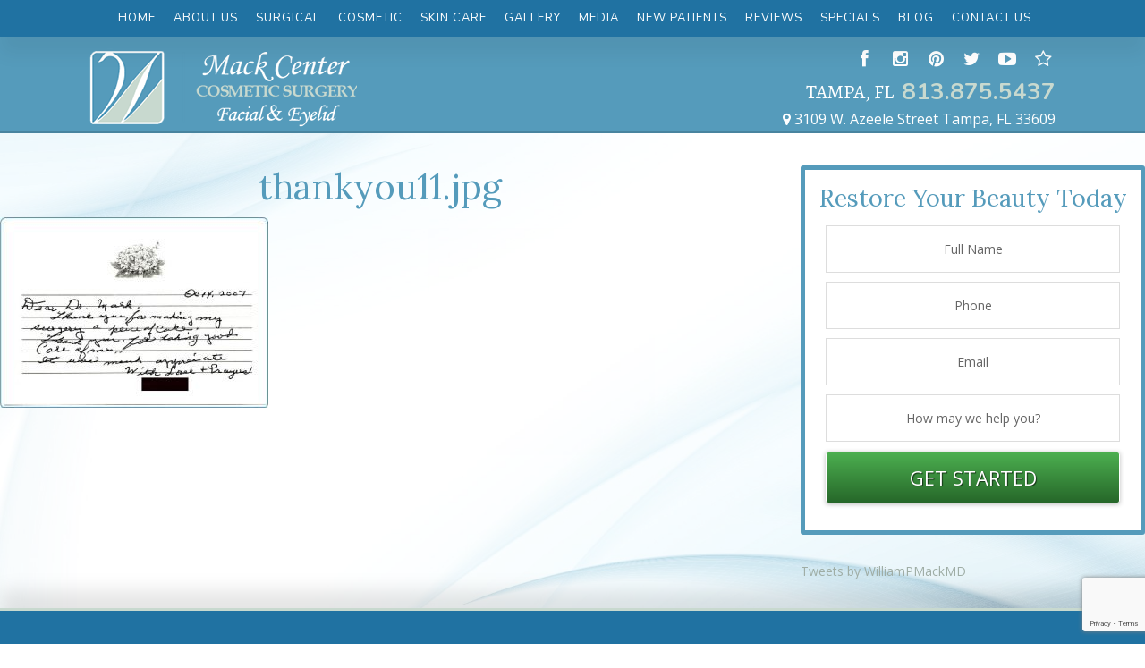

--- FILE ---
content_type: text/html; charset=utf-8
request_url: https://www.google.com/recaptcha/api2/anchor?ar=1&k=6Lcyn-kqAAAAAIH_Q3JRi8S0ioNcgNF5vVOnwZy_&co=aHR0cHM6Ly9tYWNrbWQuY29tOjQ0Mw..&hl=en&v=PoyoqOPhxBO7pBk68S4YbpHZ&theme=light&size=invisible&badge=bottomright&anchor-ms=20000&execute-ms=30000&cb=h1oy1ptkp1wx
body_size: 49360
content:
<!DOCTYPE HTML><html dir="ltr" lang="en"><head><meta http-equiv="Content-Type" content="text/html; charset=UTF-8">
<meta http-equiv="X-UA-Compatible" content="IE=edge">
<title>reCAPTCHA</title>
<style type="text/css">
/* cyrillic-ext */
@font-face {
  font-family: 'Roboto';
  font-style: normal;
  font-weight: 400;
  font-stretch: 100%;
  src: url(//fonts.gstatic.com/s/roboto/v48/KFO7CnqEu92Fr1ME7kSn66aGLdTylUAMa3GUBHMdazTgWw.woff2) format('woff2');
  unicode-range: U+0460-052F, U+1C80-1C8A, U+20B4, U+2DE0-2DFF, U+A640-A69F, U+FE2E-FE2F;
}
/* cyrillic */
@font-face {
  font-family: 'Roboto';
  font-style: normal;
  font-weight: 400;
  font-stretch: 100%;
  src: url(//fonts.gstatic.com/s/roboto/v48/KFO7CnqEu92Fr1ME7kSn66aGLdTylUAMa3iUBHMdazTgWw.woff2) format('woff2');
  unicode-range: U+0301, U+0400-045F, U+0490-0491, U+04B0-04B1, U+2116;
}
/* greek-ext */
@font-face {
  font-family: 'Roboto';
  font-style: normal;
  font-weight: 400;
  font-stretch: 100%;
  src: url(//fonts.gstatic.com/s/roboto/v48/KFO7CnqEu92Fr1ME7kSn66aGLdTylUAMa3CUBHMdazTgWw.woff2) format('woff2');
  unicode-range: U+1F00-1FFF;
}
/* greek */
@font-face {
  font-family: 'Roboto';
  font-style: normal;
  font-weight: 400;
  font-stretch: 100%;
  src: url(//fonts.gstatic.com/s/roboto/v48/KFO7CnqEu92Fr1ME7kSn66aGLdTylUAMa3-UBHMdazTgWw.woff2) format('woff2');
  unicode-range: U+0370-0377, U+037A-037F, U+0384-038A, U+038C, U+038E-03A1, U+03A3-03FF;
}
/* math */
@font-face {
  font-family: 'Roboto';
  font-style: normal;
  font-weight: 400;
  font-stretch: 100%;
  src: url(//fonts.gstatic.com/s/roboto/v48/KFO7CnqEu92Fr1ME7kSn66aGLdTylUAMawCUBHMdazTgWw.woff2) format('woff2');
  unicode-range: U+0302-0303, U+0305, U+0307-0308, U+0310, U+0312, U+0315, U+031A, U+0326-0327, U+032C, U+032F-0330, U+0332-0333, U+0338, U+033A, U+0346, U+034D, U+0391-03A1, U+03A3-03A9, U+03B1-03C9, U+03D1, U+03D5-03D6, U+03F0-03F1, U+03F4-03F5, U+2016-2017, U+2034-2038, U+203C, U+2040, U+2043, U+2047, U+2050, U+2057, U+205F, U+2070-2071, U+2074-208E, U+2090-209C, U+20D0-20DC, U+20E1, U+20E5-20EF, U+2100-2112, U+2114-2115, U+2117-2121, U+2123-214F, U+2190, U+2192, U+2194-21AE, U+21B0-21E5, U+21F1-21F2, U+21F4-2211, U+2213-2214, U+2216-22FF, U+2308-230B, U+2310, U+2319, U+231C-2321, U+2336-237A, U+237C, U+2395, U+239B-23B7, U+23D0, U+23DC-23E1, U+2474-2475, U+25AF, U+25B3, U+25B7, U+25BD, U+25C1, U+25CA, U+25CC, U+25FB, U+266D-266F, U+27C0-27FF, U+2900-2AFF, U+2B0E-2B11, U+2B30-2B4C, U+2BFE, U+3030, U+FF5B, U+FF5D, U+1D400-1D7FF, U+1EE00-1EEFF;
}
/* symbols */
@font-face {
  font-family: 'Roboto';
  font-style: normal;
  font-weight: 400;
  font-stretch: 100%;
  src: url(//fonts.gstatic.com/s/roboto/v48/KFO7CnqEu92Fr1ME7kSn66aGLdTylUAMaxKUBHMdazTgWw.woff2) format('woff2');
  unicode-range: U+0001-000C, U+000E-001F, U+007F-009F, U+20DD-20E0, U+20E2-20E4, U+2150-218F, U+2190, U+2192, U+2194-2199, U+21AF, U+21E6-21F0, U+21F3, U+2218-2219, U+2299, U+22C4-22C6, U+2300-243F, U+2440-244A, U+2460-24FF, U+25A0-27BF, U+2800-28FF, U+2921-2922, U+2981, U+29BF, U+29EB, U+2B00-2BFF, U+4DC0-4DFF, U+FFF9-FFFB, U+10140-1018E, U+10190-1019C, U+101A0, U+101D0-101FD, U+102E0-102FB, U+10E60-10E7E, U+1D2C0-1D2D3, U+1D2E0-1D37F, U+1F000-1F0FF, U+1F100-1F1AD, U+1F1E6-1F1FF, U+1F30D-1F30F, U+1F315, U+1F31C, U+1F31E, U+1F320-1F32C, U+1F336, U+1F378, U+1F37D, U+1F382, U+1F393-1F39F, U+1F3A7-1F3A8, U+1F3AC-1F3AF, U+1F3C2, U+1F3C4-1F3C6, U+1F3CA-1F3CE, U+1F3D4-1F3E0, U+1F3ED, U+1F3F1-1F3F3, U+1F3F5-1F3F7, U+1F408, U+1F415, U+1F41F, U+1F426, U+1F43F, U+1F441-1F442, U+1F444, U+1F446-1F449, U+1F44C-1F44E, U+1F453, U+1F46A, U+1F47D, U+1F4A3, U+1F4B0, U+1F4B3, U+1F4B9, U+1F4BB, U+1F4BF, U+1F4C8-1F4CB, U+1F4D6, U+1F4DA, U+1F4DF, U+1F4E3-1F4E6, U+1F4EA-1F4ED, U+1F4F7, U+1F4F9-1F4FB, U+1F4FD-1F4FE, U+1F503, U+1F507-1F50B, U+1F50D, U+1F512-1F513, U+1F53E-1F54A, U+1F54F-1F5FA, U+1F610, U+1F650-1F67F, U+1F687, U+1F68D, U+1F691, U+1F694, U+1F698, U+1F6AD, U+1F6B2, U+1F6B9-1F6BA, U+1F6BC, U+1F6C6-1F6CF, U+1F6D3-1F6D7, U+1F6E0-1F6EA, U+1F6F0-1F6F3, U+1F6F7-1F6FC, U+1F700-1F7FF, U+1F800-1F80B, U+1F810-1F847, U+1F850-1F859, U+1F860-1F887, U+1F890-1F8AD, U+1F8B0-1F8BB, U+1F8C0-1F8C1, U+1F900-1F90B, U+1F93B, U+1F946, U+1F984, U+1F996, U+1F9E9, U+1FA00-1FA6F, U+1FA70-1FA7C, U+1FA80-1FA89, U+1FA8F-1FAC6, U+1FACE-1FADC, U+1FADF-1FAE9, U+1FAF0-1FAF8, U+1FB00-1FBFF;
}
/* vietnamese */
@font-face {
  font-family: 'Roboto';
  font-style: normal;
  font-weight: 400;
  font-stretch: 100%;
  src: url(//fonts.gstatic.com/s/roboto/v48/KFO7CnqEu92Fr1ME7kSn66aGLdTylUAMa3OUBHMdazTgWw.woff2) format('woff2');
  unicode-range: U+0102-0103, U+0110-0111, U+0128-0129, U+0168-0169, U+01A0-01A1, U+01AF-01B0, U+0300-0301, U+0303-0304, U+0308-0309, U+0323, U+0329, U+1EA0-1EF9, U+20AB;
}
/* latin-ext */
@font-face {
  font-family: 'Roboto';
  font-style: normal;
  font-weight: 400;
  font-stretch: 100%;
  src: url(//fonts.gstatic.com/s/roboto/v48/KFO7CnqEu92Fr1ME7kSn66aGLdTylUAMa3KUBHMdazTgWw.woff2) format('woff2');
  unicode-range: U+0100-02BA, U+02BD-02C5, U+02C7-02CC, U+02CE-02D7, U+02DD-02FF, U+0304, U+0308, U+0329, U+1D00-1DBF, U+1E00-1E9F, U+1EF2-1EFF, U+2020, U+20A0-20AB, U+20AD-20C0, U+2113, U+2C60-2C7F, U+A720-A7FF;
}
/* latin */
@font-face {
  font-family: 'Roboto';
  font-style: normal;
  font-weight: 400;
  font-stretch: 100%;
  src: url(//fonts.gstatic.com/s/roboto/v48/KFO7CnqEu92Fr1ME7kSn66aGLdTylUAMa3yUBHMdazQ.woff2) format('woff2');
  unicode-range: U+0000-00FF, U+0131, U+0152-0153, U+02BB-02BC, U+02C6, U+02DA, U+02DC, U+0304, U+0308, U+0329, U+2000-206F, U+20AC, U+2122, U+2191, U+2193, U+2212, U+2215, U+FEFF, U+FFFD;
}
/* cyrillic-ext */
@font-face {
  font-family: 'Roboto';
  font-style: normal;
  font-weight: 500;
  font-stretch: 100%;
  src: url(//fonts.gstatic.com/s/roboto/v48/KFO7CnqEu92Fr1ME7kSn66aGLdTylUAMa3GUBHMdazTgWw.woff2) format('woff2');
  unicode-range: U+0460-052F, U+1C80-1C8A, U+20B4, U+2DE0-2DFF, U+A640-A69F, U+FE2E-FE2F;
}
/* cyrillic */
@font-face {
  font-family: 'Roboto';
  font-style: normal;
  font-weight: 500;
  font-stretch: 100%;
  src: url(//fonts.gstatic.com/s/roboto/v48/KFO7CnqEu92Fr1ME7kSn66aGLdTylUAMa3iUBHMdazTgWw.woff2) format('woff2');
  unicode-range: U+0301, U+0400-045F, U+0490-0491, U+04B0-04B1, U+2116;
}
/* greek-ext */
@font-face {
  font-family: 'Roboto';
  font-style: normal;
  font-weight: 500;
  font-stretch: 100%;
  src: url(//fonts.gstatic.com/s/roboto/v48/KFO7CnqEu92Fr1ME7kSn66aGLdTylUAMa3CUBHMdazTgWw.woff2) format('woff2');
  unicode-range: U+1F00-1FFF;
}
/* greek */
@font-face {
  font-family: 'Roboto';
  font-style: normal;
  font-weight: 500;
  font-stretch: 100%;
  src: url(//fonts.gstatic.com/s/roboto/v48/KFO7CnqEu92Fr1ME7kSn66aGLdTylUAMa3-UBHMdazTgWw.woff2) format('woff2');
  unicode-range: U+0370-0377, U+037A-037F, U+0384-038A, U+038C, U+038E-03A1, U+03A3-03FF;
}
/* math */
@font-face {
  font-family: 'Roboto';
  font-style: normal;
  font-weight: 500;
  font-stretch: 100%;
  src: url(//fonts.gstatic.com/s/roboto/v48/KFO7CnqEu92Fr1ME7kSn66aGLdTylUAMawCUBHMdazTgWw.woff2) format('woff2');
  unicode-range: U+0302-0303, U+0305, U+0307-0308, U+0310, U+0312, U+0315, U+031A, U+0326-0327, U+032C, U+032F-0330, U+0332-0333, U+0338, U+033A, U+0346, U+034D, U+0391-03A1, U+03A3-03A9, U+03B1-03C9, U+03D1, U+03D5-03D6, U+03F0-03F1, U+03F4-03F5, U+2016-2017, U+2034-2038, U+203C, U+2040, U+2043, U+2047, U+2050, U+2057, U+205F, U+2070-2071, U+2074-208E, U+2090-209C, U+20D0-20DC, U+20E1, U+20E5-20EF, U+2100-2112, U+2114-2115, U+2117-2121, U+2123-214F, U+2190, U+2192, U+2194-21AE, U+21B0-21E5, U+21F1-21F2, U+21F4-2211, U+2213-2214, U+2216-22FF, U+2308-230B, U+2310, U+2319, U+231C-2321, U+2336-237A, U+237C, U+2395, U+239B-23B7, U+23D0, U+23DC-23E1, U+2474-2475, U+25AF, U+25B3, U+25B7, U+25BD, U+25C1, U+25CA, U+25CC, U+25FB, U+266D-266F, U+27C0-27FF, U+2900-2AFF, U+2B0E-2B11, U+2B30-2B4C, U+2BFE, U+3030, U+FF5B, U+FF5D, U+1D400-1D7FF, U+1EE00-1EEFF;
}
/* symbols */
@font-face {
  font-family: 'Roboto';
  font-style: normal;
  font-weight: 500;
  font-stretch: 100%;
  src: url(//fonts.gstatic.com/s/roboto/v48/KFO7CnqEu92Fr1ME7kSn66aGLdTylUAMaxKUBHMdazTgWw.woff2) format('woff2');
  unicode-range: U+0001-000C, U+000E-001F, U+007F-009F, U+20DD-20E0, U+20E2-20E4, U+2150-218F, U+2190, U+2192, U+2194-2199, U+21AF, U+21E6-21F0, U+21F3, U+2218-2219, U+2299, U+22C4-22C6, U+2300-243F, U+2440-244A, U+2460-24FF, U+25A0-27BF, U+2800-28FF, U+2921-2922, U+2981, U+29BF, U+29EB, U+2B00-2BFF, U+4DC0-4DFF, U+FFF9-FFFB, U+10140-1018E, U+10190-1019C, U+101A0, U+101D0-101FD, U+102E0-102FB, U+10E60-10E7E, U+1D2C0-1D2D3, U+1D2E0-1D37F, U+1F000-1F0FF, U+1F100-1F1AD, U+1F1E6-1F1FF, U+1F30D-1F30F, U+1F315, U+1F31C, U+1F31E, U+1F320-1F32C, U+1F336, U+1F378, U+1F37D, U+1F382, U+1F393-1F39F, U+1F3A7-1F3A8, U+1F3AC-1F3AF, U+1F3C2, U+1F3C4-1F3C6, U+1F3CA-1F3CE, U+1F3D4-1F3E0, U+1F3ED, U+1F3F1-1F3F3, U+1F3F5-1F3F7, U+1F408, U+1F415, U+1F41F, U+1F426, U+1F43F, U+1F441-1F442, U+1F444, U+1F446-1F449, U+1F44C-1F44E, U+1F453, U+1F46A, U+1F47D, U+1F4A3, U+1F4B0, U+1F4B3, U+1F4B9, U+1F4BB, U+1F4BF, U+1F4C8-1F4CB, U+1F4D6, U+1F4DA, U+1F4DF, U+1F4E3-1F4E6, U+1F4EA-1F4ED, U+1F4F7, U+1F4F9-1F4FB, U+1F4FD-1F4FE, U+1F503, U+1F507-1F50B, U+1F50D, U+1F512-1F513, U+1F53E-1F54A, U+1F54F-1F5FA, U+1F610, U+1F650-1F67F, U+1F687, U+1F68D, U+1F691, U+1F694, U+1F698, U+1F6AD, U+1F6B2, U+1F6B9-1F6BA, U+1F6BC, U+1F6C6-1F6CF, U+1F6D3-1F6D7, U+1F6E0-1F6EA, U+1F6F0-1F6F3, U+1F6F7-1F6FC, U+1F700-1F7FF, U+1F800-1F80B, U+1F810-1F847, U+1F850-1F859, U+1F860-1F887, U+1F890-1F8AD, U+1F8B0-1F8BB, U+1F8C0-1F8C1, U+1F900-1F90B, U+1F93B, U+1F946, U+1F984, U+1F996, U+1F9E9, U+1FA00-1FA6F, U+1FA70-1FA7C, U+1FA80-1FA89, U+1FA8F-1FAC6, U+1FACE-1FADC, U+1FADF-1FAE9, U+1FAF0-1FAF8, U+1FB00-1FBFF;
}
/* vietnamese */
@font-face {
  font-family: 'Roboto';
  font-style: normal;
  font-weight: 500;
  font-stretch: 100%;
  src: url(//fonts.gstatic.com/s/roboto/v48/KFO7CnqEu92Fr1ME7kSn66aGLdTylUAMa3OUBHMdazTgWw.woff2) format('woff2');
  unicode-range: U+0102-0103, U+0110-0111, U+0128-0129, U+0168-0169, U+01A0-01A1, U+01AF-01B0, U+0300-0301, U+0303-0304, U+0308-0309, U+0323, U+0329, U+1EA0-1EF9, U+20AB;
}
/* latin-ext */
@font-face {
  font-family: 'Roboto';
  font-style: normal;
  font-weight: 500;
  font-stretch: 100%;
  src: url(//fonts.gstatic.com/s/roboto/v48/KFO7CnqEu92Fr1ME7kSn66aGLdTylUAMa3KUBHMdazTgWw.woff2) format('woff2');
  unicode-range: U+0100-02BA, U+02BD-02C5, U+02C7-02CC, U+02CE-02D7, U+02DD-02FF, U+0304, U+0308, U+0329, U+1D00-1DBF, U+1E00-1E9F, U+1EF2-1EFF, U+2020, U+20A0-20AB, U+20AD-20C0, U+2113, U+2C60-2C7F, U+A720-A7FF;
}
/* latin */
@font-face {
  font-family: 'Roboto';
  font-style: normal;
  font-weight: 500;
  font-stretch: 100%;
  src: url(//fonts.gstatic.com/s/roboto/v48/KFO7CnqEu92Fr1ME7kSn66aGLdTylUAMa3yUBHMdazQ.woff2) format('woff2');
  unicode-range: U+0000-00FF, U+0131, U+0152-0153, U+02BB-02BC, U+02C6, U+02DA, U+02DC, U+0304, U+0308, U+0329, U+2000-206F, U+20AC, U+2122, U+2191, U+2193, U+2212, U+2215, U+FEFF, U+FFFD;
}
/* cyrillic-ext */
@font-face {
  font-family: 'Roboto';
  font-style: normal;
  font-weight: 900;
  font-stretch: 100%;
  src: url(//fonts.gstatic.com/s/roboto/v48/KFO7CnqEu92Fr1ME7kSn66aGLdTylUAMa3GUBHMdazTgWw.woff2) format('woff2');
  unicode-range: U+0460-052F, U+1C80-1C8A, U+20B4, U+2DE0-2DFF, U+A640-A69F, U+FE2E-FE2F;
}
/* cyrillic */
@font-face {
  font-family: 'Roboto';
  font-style: normal;
  font-weight: 900;
  font-stretch: 100%;
  src: url(//fonts.gstatic.com/s/roboto/v48/KFO7CnqEu92Fr1ME7kSn66aGLdTylUAMa3iUBHMdazTgWw.woff2) format('woff2');
  unicode-range: U+0301, U+0400-045F, U+0490-0491, U+04B0-04B1, U+2116;
}
/* greek-ext */
@font-face {
  font-family: 'Roboto';
  font-style: normal;
  font-weight: 900;
  font-stretch: 100%;
  src: url(//fonts.gstatic.com/s/roboto/v48/KFO7CnqEu92Fr1ME7kSn66aGLdTylUAMa3CUBHMdazTgWw.woff2) format('woff2');
  unicode-range: U+1F00-1FFF;
}
/* greek */
@font-face {
  font-family: 'Roboto';
  font-style: normal;
  font-weight: 900;
  font-stretch: 100%;
  src: url(//fonts.gstatic.com/s/roboto/v48/KFO7CnqEu92Fr1ME7kSn66aGLdTylUAMa3-UBHMdazTgWw.woff2) format('woff2');
  unicode-range: U+0370-0377, U+037A-037F, U+0384-038A, U+038C, U+038E-03A1, U+03A3-03FF;
}
/* math */
@font-face {
  font-family: 'Roboto';
  font-style: normal;
  font-weight: 900;
  font-stretch: 100%;
  src: url(//fonts.gstatic.com/s/roboto/v48/KFO7CnqEu92Fr1ME7kSn66aGLdTylUAMawCUBHMdazTgWw.woff2) format('woff2');
  unicode-range: U+0302-0303, U+0305, U+0307-0308, U+0310, U+0312, U+0315, U+031A, U+0326-0327, U+032C, U+032F-0330, U+0332-0333, U+0338, U+033A, U+0346, U+034D, U+0391-03A1, U+03A3-03A9, U+03B1-03C9, U+03D1, U+03D5-03D6, U+03F0-03F1, U+03F4-03F5, U+2016-2017, U+2034-2038, U+203C, U+2040, U+2043, U+2047, U+2050, U+2057, U+205F, U+2070-2071, U+2074-208E, U+2090-209C, U+20D0-20DC, U+20E1, U+20E5-20EF, U+2100-2112, U+2114-2115, U+2117-2121, U+2123-214F, U+2190, U+2192, U+2194-21AE, U+21B0-21E5, U+21F1-21F2, U+21F4-2211, U+2213-2214, U+2216-22FF, U+2308-230B, U+2310, U+2319, U+231C-2321, U+2336-237A, U+237C, U+2395, U+239B-23B7, U+23D0, U+23DC-23E1, U+2474-2475, U+25AF, U+25B3, U+25B7, U+25BD, U+25C1, U+25CA, U+25CC, U+25FB, U+266D-266F, U+27C0-27FF, U+2900-2AFF, U+2B0E-2B11, U+2B30-2B4C, U+2BFE, U+3030, U+FF5B, U+FF5D, U+1D400-1D7FF, U+1EE00-1EEFF;
}
/* symbols */
@font-face {
  font-family: 'Roboto';
  font-style: normal;
  font-weight: 900;
  font-stretch: 100%;
  src: url(//fonts.gstatic.com/s/roboto/v48/KFO7CnqEu92Fr1ME7kSn66aGLdTylUAMaxKUBHMdazTgWw.woff2) format('woff2');
  unicode-range: U+0001-000C, U+000E-001F, U+007F-009F, U+20DD-20E0, U+20E2-20E4, U+2150-218F, U+2190, U+2192, U+2194-2199, U+21AF, U+21E6-21F0, U+21F3, U+2218-2219, U+2299, U+22C4-22C6, U+2300-243F, U+2440-244A, U+2460-24FF, U+25A0-27BF, U+2800-28FF, U+2921-2922, U+2981, U+29BF, U+29EB, U+2B00-2BFF, U+4DC0-4DFF, U+FFF9-FFFB, U+10140-1018E, U+10190-1019C, U+101A0, U+101D0-101FD, U+102E0-102FB, U+10E60-10E7E, U+1D2C0-1D2D3, U+1D2E0-1D37F, U+1F000-1F0FF, U+1F100-1F1AD, U+1F1E6-1F1FF, U+1F30D-1F30F, U+1F315, U+1F31C, U+1F31E, U+1F320-1F32C, U+1F336, U+1F378, U+1F37D, U+1F382, U+1F393-1F39F, U+1F3A7-1F3A8, U+1F3AC-1F3AF, U+1F3C2, U+1F3C4-1F3C6, U+1F3CA-1F3CE, U+1F3D4-1F3E0, U+1F3ED, U+1F3F1-1F3F3, U+1F3F5-1F3F7, U+1F408, U+1F415, U+1F41F, U+1F426, U+1F43F, U+1F441-1F442, U+1F444, U+1F446-1F449, U+1F44C-1F44E, U+1F453, U+1F46A, U+1F47D, U+1F4A3, U+1F4B0, U+1F4B3, U+1F4B9, U+1F4BB, U+1F4BF, U+1F4C8-1F4CB, U+1F4D6, U+1F4DA, U+1F4DF, U+1F4E3-1F4E6, U+1F4EA-1F4ED, U+1F4F7, U+1F4F9-1F4FB, U+1F4FD-1F4FE, U+1F503, U+1F507-1F50B, U+1F50D, U+1F512-1F513, U+1F53E-1F54A, U+1F54F-1F5FA, U+1F610, U+1F650-1F67F, U+1F687, U+1F68D, U+1F691, U+1F694, U+1F698, U+1F6AD, U+1F6B2, U+1F6B9-1F6BA, U+1F6BC, U+1F6C6-1F6CF, U+1F6D3-1F6D7, U+1F6E0-1F6EA, U+1F6F0-1F6F3, U+1F6F7-1F6FC, U+1F700-1F7FF, U+1F800-1F80B, U+1F810-1F847, U+1F850-1F859, U+1F860-1F887, U+1F890-1F8AD, U+1F8B0-1F8BB, U+1F8C0-1F8C1, U+1F900-1F90B, U+1F93B, U+1F946, U+1F984, U+1F996, U+1F9E9, U+1FA00-1FA6F, U+1FA70-1FA7C, U+1FA80-1FA89, U+1FA8F-1FAC6, U+1FACE-1FADC, U+1FADF-1FAE9, U+1FAF0-1FAF8, U+1FB00-1FBFF;
}
/* vietnamese */
@font-face {
  font-family: 'Roboto';
  font-style: normal;
  font-weight: 900;
  font-stretch: 100%;
  src: url(//fonts.gstatic.com/s/roboto/v48/KFO7CnqEu92Fr1ME7kSn66aGLdTylUAMa3OUBHMdazTgWw.woff2) format('woff2');
  unicode-range: U+0102-0103, U+0110-0111, U+0128-0129, U+0168-0169, U+01A0-01A1, U+01AF-01B0, U+0300-0301, U+0303-0304, U+0308-0309, U+0323, U+0329, U+1EA0-1EF9, U+20AB;
}
/* latin-ext */
@font-face {
  font-family: 'Roboto';
  font-style: normal;
  font-weight: 900;
  font-stretch: 100%;
  src: url(//fonts.gstatic.com/s/roboto/v48/KFO7CnqEu92Fr1ME7kSn66aGLdTylUAMa3KUBHMdazTgWw.woff2) format('woff2');
  unicode-range: U+0100-02BA, U+02BD-02C5, U+02C7-02CC, U+02CE-02D7, U+02DD-02FF, U+0304, U+0308, U+0329, U+1D00-1DBF, U+1E00-1E9F, U+1EF2-1EFF, U+2020, U+20A0-20AB, U+20AD-20C0, U+2113, U+2C60-2C7F, U+A720-A7FF;
}
/* latin */
@font-face {
  font-family: 'Roboto';
  font-style: normal;
  font-weight: 900;
  font-stretch: 100%;
  src: url(//fonts.gstatic.com/s/roboto/v48/KFO7CnqEu92Fr1ME7kSn66aGLdTylUAMa3yUBHMdazQ.woff2) format('woff2');
  unicode-range: U+0000-00FF, U+0131, U+0152-0153, U+02BB-02BC, U+02C6, U+02DA, U+02DC, U+0304, U+0308, U+0329, U+2000-206F, U+20AC, U+2122, U+2191, U+2193, U+2212, U+2215, U+FEFF, U+FFFD;
}

</style>
<link rel="stylesheet" type="text/css" href="https://www.gstatic.com/recaptcha/releases/PoyoqOPhxBO7pBk68S4YbpHZ/styles__ltr.css">
<script nonce="ulczuMBRKemiL94rgul5rg" type="text/javascript">window['__recaptcha_api'] = 'https://www.google.com/recaptcha/api2/';</script>
<script type="text/javascript" src="https://www.gstatic.com/recaptcha/releases/PoyoqOPhxBO7pBk68S4YbpHZ/recaptcha__en.js" nonce="ulczuMBRKemiL94rgul5rg">
      
    </script></head>
<body><div id="rc-anchor-alert" class="rc-anchor-alert"></div>
<input type="hidden" id="recaptcha-token" value="[base64]">
<script type="text/javascript" nonce="ulczuMBRKemiL94rgul5rg">
      recaptcha.anchor.Main.init("[\x22ainput\x22,[\x22bgdata\x22,\x22\x22,\[base64]/[base64]/[base64]/[base64]/[base64]/[base64]/[base64]/[base64]/[base64]/[base64]\\u003d\x22,\[base64]\x22,\x22bkpRw7bDrsKkb0EuS8OZwqYXw7wFw4QqOC5FSRkQAcK0esOXwrrDtcKTwo/Cu1TDgcOHFcKbEcKhEcKNw5zDmcKcw7fCvy7CmSsfJV9Vbk/DlMO9QcOjIsK0DsKgwoMbIHxSdmnCmw/[base64]/CqcOwITRhwrLDgD1zw782w6F8wrl8Mlsvwqc6w5N3XQByaUfDsmrDm8OCUyl1wqs9aBfCsn8SRMKrO8O4w6rCqBfCvsKswqLCi8OHYsOoeTvCgidFw7PDnEHDncOaw58ZwoPDgcKjMj/DoQo6wr3Drz5odTnDssOqwr4ow53DlBdQPMKXw4FowqvDmMKEw7XDq3EEw6PCs8Kwwp91wqRSJMO0w6/Cp8KeFsONGsK4worCvcK2w41zw4TCncKgw6tsdcK7XcOhJcOkw7TCn07Co8O7NCzDmEHCqlw3wrjCjMKkNcO5wpUzwrY0IlYtwqoFBcKTw44NNU0DwoEgwoXDp1jCn8KhBHwSw73CqSpmFsO+wr/[base64]/[base64]/DvVvCjcOnwp0OOVMnwrZ5w7QIwpDClcK4fsKnJsKsGw3CucKUdsOGQxxMwpXDsMKBwqXDvsKXw67DhcK1w4lNwrvCtcOFaMOWKsO+w6dmwrM5wqwMEGXDh8KSMMOFw7wtw45Twrc8LQZsw7MZw4ZSMcO/PEZOwpLDvcOZw6PDv8K9RirDjC3DhgXDm3HCk8KFIsOuLgTDmsOXM8KOw7NKJBbDtWrDjiHChycxwozDrxIxwrvClcKwwplAw7t9C2XDgsK/wrcHLFQsf8KawoXDkMORBMKVN8K9wrIVGsO0wpTDlcKGAj5HwpbCkB9mWyhUw5nCssOwFMODWTXCpEt1wplsGWXCncOQw6lTUzRLIcOpwpQza8KSN8OZwrR2w7ZwSR/[base64]/I8K5wqzCq2BXw4LDuVPCpjPCn8Ohw6TDrMKSw5sfw7c/[base64]/[base64]/Dvh4qwqXDm8K9w5dyUy7Dnx7CjsORw7YFw7nDh8OPwoDCoU7CicOawpjDh8OLw4o6IzLCgXPDrigWMGnDhnoIw7gQw6/CgkXCuUrCl8KwwqbCnA4BwrzChMKawrAURcO1wp5uP2LDj2kYbcKrw5Iaw7nCgcObwqrDiMO5DhDDqcKFw7LCkETDrsKJKMKlw63CsMK4wrHCgjw4H8KRQHxQw6B2wo1awqcWw49tw4TDtXsIJsOYwqJew4l0E0U1w5XDuB/Dq8KJwqDCmRXDs8OLw4nDmsO6bi9vFkRuMmM8HMOyw7vDocKZw4RBPVwjOcKAwrQ1QmvDjG9yfHbDsg9DEX0Kwr/DjcKHIxNaw4RGw5okwrjDvh/Dj8OiG1zDp8Olw6B9wqo/wqc/w4vCkw1jGMKwYMKcwptxw44dL8OKTCYIJXvCmATDtsOTwrfDiVZ3w7DCilHDs8KaOEvCqsOcAMOhw50/LVvCuzwhG0nDvsKvT8OKwowBwqhSaQdww5DCscK/WsKZwph8wrXCrMKcfMO/[base64]/DmC4deC4yRR1mw7oUw7HCmXZvw5fDhhjCrnvDmsOJGcOjF8KCwr1PQiHDicOyBFfDkMOGwrjDkhHCsHoXwqvDvXMJwoTCvhnDmsORw5R/wpHDkMKAw6xvwrU1wo1rw4c2cMK0JMKcHGDDo8KkEXIXc8KNw5guw7fDiznDrS1Iw53DvMOxwp55EsKEMnvDscOQBsOdRzfCrVfDvsKbfQtBLybDl8O1f2/CpcKHwr/Dvi/DoBPDnsKww6teMjBRAMOBYA8Fw4l2w5RVeMKqw7h6bHDDu8O0w7HCrMOBSsObwp8SRk3CggzDgcKuVMKvwqHChsKiw6DDpcOwwr/DrF9nwolfJU/CgEZLJXXCjQrDtMKZw5rDq24HwqtowoMhwp81a8OUTMKVMy3DksK6w49aDSN+ecKeLhg/HMK1wqhmNMO4CcOxX8KAWDvDoVt0MMK1w6hxwrDDiMOwwoXDvMKRUwMiwrdaYMOLw6bDl8K/NcOZIsKqw6c4w7RbwqzCp1DCrcKoTkIYLiTDoUPCjDM4T1xVYFXDtBPDr1zDm8OgYisoLcOaw63DtgzDpSHDnsONwpXCm8OCw49Cw7tFXFbCpVTDvA3DhVXChA/CncKbZcKkCMKYwoXCtGQ2S3jDucO3wrlWw4N8Zh/Cmw87JSIRw4UlPzxcw557w6HDn8O0wo5dYcKQwphDA1pgRUjDlMKsFcOLRsONfyFlwoxrNcK1Yn5Bwrg6w6Mzw4nCsMO2wrMuRgHDncKSw6TCiQVCP05BY8KheGnDosKswqNbOMKqZEAwLsKkD8OZwqkxX1E/VcKLc3bDrlnCjsK6w4XDisOhPsOzw4U+w4PDu8OIAi3DqcO1VsO/UmVwV8KnVXTCoTBDw5XDpxTCiXrCkCvChyPDuBBNwobDnBXCicOgIy05EMK5wqBDw7Ybw4nDryMbw748csKHB2vCh8KMDsKuTjzCoWzDowsARAQRLsKfB8OMwohDw6JdQcK4wpPDl11cIHzCo8KSwrd3GsOVMUbDvMO3wqLCtcKDw6x0wolwHmB+C1zCii/[base64]/Di8KhXU7DhBguwq3CosOtw6rCksOaGWZKwphww6nDqR4nXMKcw4rCjUxIwoptw4EMZ8Oywr3DongeYmFhFcObO8OMwrVhBMKgWGzCkcKJOcORMcOSwrQCacK/S8KFw79jUDfCiD7DmT1iw4BiRWfDhMKIYcKCwqo7X8OadsKoK1TCmcKWTsKvw5PCocK7JX9yw6ZkwofDj3dMwrHDvR9IwrTCvcKhH11yOxsoasO3HkfClR9Bfi92BRDDjjHCqcOPPnYrw650BMKeP8OJAsOhwpR+w6LDvU9iYw/[base64]/CunDCqTxYZ8OhU33DusOBwoLCtsO7wrLCt0E8McK6wp4HShbDl8OswpwFFzQUw57CjMKEDMO8woF4UBzCkcKSwromw5JhZcKuw7nDgcOywpHDpcK4YFDDn15jC1/DqxFPVR4Ec8Otw4E8ZcKgZcKuZcOqw48qZ8KVwqYwHMK8W8ORYH4Aw63CtsKRSMOBeAczeMOUXMOzwoDCnTkhSwpOw4hewojCrMKzw4kjFcOPGcObw4kow7PCksOewrcga8ObUMOcHHjCmMKowq8CwqtLaX99RMOiwpMqw7N2wpJJVcKHwq8Ewot/[base64]/w5XCswIDw4HCiMKcwrXDtV49wotZw4ZuG8KlwpbCoCDCigDCoMOPRMKkw5nDrMKvDsOOwq3CmMKmwqYyw6NtYmPDq8OHNghswoLCs8KQwonCrsKOwohVwrPDvcOBwrgVw4vCjMOwwqXCl8K0bxsvWi7ClcKCPsOPYyLDolgQEGLDtA5ow4zDrx/[base64]/[base64]/CthM/ZsK1woTDrEBmAMO0WmYfOcOZGi4Kw77CrcKxDzrDi8KHwqLDphUUwqzDj8O3w4Q5w5nDlcO6McOxPiJAwpLCmgfDqHoywqLDjjQ/w4jDk8OFKlIyEsK3AwV2KlPDqMOxIsK3wqvDtsOTTH8Fwr9iG8OQfsOuLcKSL8OsPcKNwqHDqsO4LH/CgDcfw4DCq8KKMsKew4xQw4nDosOfBgZ3asOjw4DCqsO7ZRctXMOZwrF6wqLDlUnCm8OowoMDU8KFSsOnGsK5wpzDoMO4UE90w5U+w4A+wp/CknbDg8KAVMOJw6TDijgjwot6wp9DwrxDwrDDhnrDu2jCnShWwqbCicOMwoDDm3rDu8Ojwr/DgXbCijrCn2PDiMKBf0TDhTrDhsOrwo3CvcKUCMKuAcKPJMObA8OQw5nChsKSwqXCqV0/DBkBQEBvacKZLMOhw6vDscOXwrpHwqHDmTw2f8K6UytEB8OYDUBYw4YiwrZ/[base64]/DkcOjwqURwqV6wrXDnMOBwr5aXwsNKMKxJ8KtwqMbwp1Iwo02YsKUwolyw4RtwoE3w4XDosOwJMOiVixow5/CosKTGcOyfQvCosOjw6vDisKSwqUkcMOCwpDChgbDtsKww4/[base64]/[base64]/w5zCoMKnYcO2QcOcCQ3DjwzCi8KmQRzCvMOGwpXCssO2KFcBG1UHw5NpwpBSw4Bnwp1XLlXCmjPCjR/ConAOXsOVCQQ6wo4zwobCjQjCssO6woBrTsKfYQzDghXCtsK9SVzCr0rCmT0oZ8O8ViYmbBbDvMKBw54Ywo8USMO4w7PCpmPDjsOKw5YHwp/CnkDDsjw7YTLCiU4VUsK6A8K2I8OqccOpOMOtSWfDucKDZcO2w5jDmsKnJ8Ksw5lzBn3CpUDDjj/CsMODw7RVJ2/Ctx/CuXMrwrxYwq5dw48bQHtRwqsdGMOQw5t/[base64]/CiGfCkMOvT8KkIDcXGDsVJBZ7w6wsdcKoIcOrw5fCg8OBw7fDrnfDrcKzPGnCoETCocOZwpBzJiIwwrpcw7xIw4vDu8O1w6XDusKbU8O4FWE4w7pTwqB3wq5Ow5TCmsO9YDfCtcKNfELCojbDrVrChcOcwrLDoMODesKEcsOzwpoZMMOQIcKww4EPJHbDi0bDnMO/w7XDqloDHsOyw6hFfkc5UGICw7LCsArCv2EvAEnDqFjCo8Kow6DDs8Ozw7HCh01AwpzDuX/DqsOpw5/[base64]/[base64]/[base64]/wqbDjcK4ey3CgcOUwr4iwpocw4bDmnQIWcK6TmlDGBvCrsKzbkAFwpbDvMOZCMOew4HDsWkrJcOsQcKkw5zCinwudnXDjRAUYcK6M8Kvw6ZfB0XCl8OsOARuUywnQ2xBEMK2Ym/DmmzDhF9ww4XDjlBfwphUwq/[base64]/CusKHwp/[base64]/W17Dh1/[base64]/DmRvCj8OKwpMGejZaw6slGsK8N8OHw5HDswUZQsKvw5lrbsOnwqPDjk7Ds2/Co3sdf8OewpYuwp11wpdTVXXCn8OAV0kvOsK5cG80wq0BPynChMOowpNCYcOVwrJkwp3DucK8wpsHwqbChmPCuMOpwrkFw7TDuMKqwoh6woMpfsKQH8KXSRtJwqPCosOTw6bCsgrDrBUhwo7CiEo6K8KEH0Eyw6Iswp5NMC/[base64]/[base64]/DryvCjcK/RwvDjxlxw4scTMKhwr3DusKaJsOwwprCi8KRK0DChm/CsBLCuXXDthwfw54BYsOlSMKiw6l6ccKowpbChsKuw68NCFHDtsKENU9FIsOMZMOkdhnCrEHCs8O6w50vDEbCoithwq0ZFcOOV0J1wp7CsMODNsKKwovCmR56BsKpRCgie8KtVALDq8KxUlnDt8KjwpBFTsK7w6DDqMO2I2ESYj/[base64]/CrmpoUcO0w4bDsGrDmMK0KinCkQE/wqvDpsO/wqpjwp0UR8O5wq/DssKgP319WCvCimc/wronwrZjDMKNw4/[base64]/DjQHCo8K/R8KgU8KSw4HDmnLDrhVZwq7CscO4w6IswqhEw4zCqsOrTg7CnEpTQkHCtCrDnVTChDBUDgTCrMKCCAh7wrLCq2jDiMO3JcKePGh/fcOuScK6w6zCvFfCpcKmFMOtw5fCosKLw49kH0fCiMKDw71Iw5vDocO3DcKJWcKRwpDDrcOewrgaQsOWSsK1UMOOwqI7w5NefUhndR3CiMKvJ0XDpsOuw7xyw67DmMOYEn/DgHFIwqXCtCJnNQorIsKlPsK1emtkw43Di3RBw5bCoDd+BMONdxfDrMK4wpAAwqVOwo8Nw4PClMKHwr/Di2zCmQpBwqhxa8OFdULDhcOPCcKyEyTDiis2w5PCtz/CtMKmw53DvVZRBlHCn8O0w450V8KowolZwpzDghfDtC8gw5ozw4Akwp3Dgilzw6kRFcKNcxlCeRrDmsO5QinCpsK7wpBswpZvw5nCu8O/wrwbX8OOw60oKDLDp8Kew4MfwroTWsOgwpFRLcKCwoPCpFvDlGDCicOdwopSV2wpw6peYMK/[base64]/w6YtaHnDpcKfwq3DpsO+cRbDoh/DqcO1wrvCnFtBY8Kewqthw6bChirDk8KbwoQ7w6wUMTjCvk8cbmDDt8ORWcKnEsKcwqPCtQMKfcK1wp0lw47CtWwTecO/wqwewpLDnMKaw5dWwp9cExFSw4gELgjCrcKDwoEQw7XDih88wpI/[base64]/[base64]/Cnkk6bjhywq8sIMO7HnxjDsKWZsKzP11pw6PDucKrwq54P3DCtDnCoGrDqFRBC03CrjLCrMK5DsOEwqERYRoxw7wYFijCpiFcYwNTJ1tFLwMIwptaw4x2w7olHsKeJMOYcFnChBNMLwDCqcOxwpfDvcO1wqtmXMKrBF7CkyDDh0B/[base64]/CiynDtcO/EBbCrXcrYwjCq8O3YcK1w6U0w5nDj8KCw4HCssKCJsOtwrp+w7HCvDnCi8OLw5PDl8KFwrQ3wqJYOXxBwqoyK8OpEcO5wr4yw57DoMOHw6I6JDrCgMOaw5PCjwHDv8KXPMOVw6nDvsOzw4vDhcO3w77DqxwgD34UAMO3UAjDpRfCnkAST145YsOtw5XDlsK/esKzw7NuNMK5HcKpwromw5UtPcKxw682wqzCml8yAnUCwpfCl3LDoMKSAlbCv8KiwpE7wpXCjy/DoQQZw6IDAsKJwpQewpYeDGzCisKjw5F2wr3CtgnCumg2NkTDq8OqAwciw4MGwoRrYmXDsE7DgcOMwrt/w6zDiRpgwrYCwqEeIV/Ct8OZwocewrlLwoF2w6sSw7BowqtHSScLw5zCvCXDr8OewrrCv3d9P8O3w57CmMKaG00FMDnCicKGRBDDvsOtScONwqLCvkB7BcKiwpooAMOiw5JcQcKREsOBXWh7wo7DjMO5wpvCgFMhw7lQwr/CiiDDl8KBeHhsw49Ww6UWAj/[base64]/DGjDlFbCgFHCoVfCjMKsKkzDnXsYAMKAw4QZAMO2RcOkw6ZGw6nDhUHDsj8iwq7Cr8Ohw49NesOqOygwOcOIBHLChjrDnMO2NDgMUMOZWn0uwp9PaH/DtwsgO3PCvMO8wq8HSz3CmlXCmhHDgSg4w5lww5LDg8KewqXClMK3w6HDmW/CgcKGIU3Cp8OsAcKxwpUBFcKMNcO5w6kswrEWcCHClwzDhmp/TsOTB2TCnkjDpnUPdgZow5Muw4tPwq4gw7zDvknDu8KSw74oY8KMPxzCtQ8Iw77Dq8ObUH1wb8O4O8KcQmvDlsKMFS1fw5w6I8KbNcKqPHF+F8O/w63Doldowq9jwozDkSXCmS3Dlg0MOi3CvsOUwr7DtMKmeGrDg8O/EARqG1YlwojCu8KWbsOyaGnCuMK3AxFtBywPw51KecKwwpPDgsO4wqc5AsO4GDA+wq/CrR1dTMKFwqTCr0cGcG1qw4/[base64]/DuU1CJ8KYwqpAw4pTOsKEfG1jw4/CkWM2eAZAwoDDrcKRCmzCk8OZw57CiMOxw6cnWENrw4rDv8Ohw7V8fMK9wqTDosOCL8KTw7HCvsKdwoDCs0wrEcKywoVEw4B7FMKewq3CmMKlMCrCvMOpXCTCgcKjXR3Ci8Kmwq3CgXXDuijCksOiwqt/w4vCnsOfKGHDtBTCv3vDg8OzwoDDlBbDt2Y5w6E0AsOedMOUw53DkTnDjB/[base64]/w4ZmZ1pww4gddcOawqjCnVbDs8O6w5zClivCmsO7UFHDoTHCmw/CrjJOb8KTQcKTQcKWXsK7w79sasKUbEhuwqh5EcKiw4TDqDkCO2Ffe3cQw4jDosKdwqMzesOHBwsIVSJ9LcKJKwhEbHseEBZBw5cpT8KtwrAmw73CtcOKwql/ZSF7HcKsw4NDwojDnsOEZsOUYcOVw5DCpsKdDBIow4jCocOIA8Krb8OgwpHCg8OFw5hNb3t6WsOxWgtcFHYIw4XCmsKbeBZpZVtvGcK/w5Zgw61gw4QSwpovw6HCmRstBcOnw48vf8Obwr/DqA0Fw4XDplDCk8KubWLCkMOiVxA4w4J+w49ew6xKHcKdJMOgOXHCpcOmHMKcbAQjdMOTwrUfw4RTFsOyRyJqwqjClXB3JMKeLUrDklPDrsKYw5XCkHRFfsK1F8KkOifDvMOWLwjCs8OLFUDDl8KTA03DhsKFKAHChlTDklvCpkjDtm/CqGRywovCs8Oge8KGw4A4w45Bw4bCuMKFNXkKJxd/w4bClcKCw70qwrPCkzjCtB4tJGTCisKOUALCpsKIBl7CqsK2QlfDl27DusOQLh/CvC/[base64]/Ds8Orw5t8wo7DtcKuw7oUSsOEw5zDuTEpfcK9NcOFMAIVw5x9VD3DkMKdY8KQwqIoasKWQmLDj1TDtMKOwo/CgMK1w6N1OMKcdcKOwqbDj8Kxw5tLw5zDoC3Ci8KswpcgTGFvYgkTwoHDtMKZc8O9W8KrMzHCgiHDtMK0w40jwq4rJcOaVBNEw4fChMKsQ290fC3Ck8OKCXnDgn1jSMOWJ8KuUi4iwoLDiMOhwrfDlTYZf8Ofw4zChcKhw5ANw5Vhwrt/wqDDvcOBe8OkHMOFw6wRwp0uLMOsGkY+wovDqTUQwqPDtmkFw6zDgUDCgAo3w5bClMKiwotfPwXDgsOkwpkQH8OpU8KIw7QvCsOabhYtbVDDqMKvRcO5JsOYaAZJTsOyFcK/QktWMSPDtsOKw7djTsKaWnw+KUFaw4/CrMOraEXDnAzDuynDuj7CssK3wo8ZLMOMwobCjjTCgMOPVgvDvg0rUhdVeMKPQsKHdxXDjihew6QiCxzDpMKxw4zCnsOZIx0qw5XDtFFqbzLCgMKYwpLCtcOIw67DjMKKw7PDucOUwpxcT2/CrMKLF1wkLcOAwpcBw4XDt8O0w7rCoWbDu8K5wr7Cm8KqwpMmQsKnNn3Du8OtYsKKbcOnw7HDsThgwqNwwq0MeMKaKRHDr8Kzw4zCjXrDr8OPw4HDg8KtUzF2w4jCvMK1w6vDoyVLwrt4d8KNwr0lDMO/[base64]/DmsK7eWfCgsOtA37DlsKoOHbDoAJSw5nCrVUgw6nDvh5qeRzCnsOBN2wpRnJZwonDiB1VUQBhwoQLEcKAw7chTMOww5gyw4l7RcO/wonCpnMDwoHDglDCqMOWYnnDgMKxVsOyYcKsw5vDn8OVBTs5w5jDjFduMcKFw60CRB/CkBYdw5JeJnlPw7nCpjFawrbDosOOesKHwpvCrw7Di3k4w5XDphhXQxBRNULDkyBTNsORYifDrMO6wpVwWTRgwplWwroZGHTCusKFCHhLEWQewpHCksOfETPDsifDmWc8aMOsV8KvwrsowqPChsO/[base64]/DoQjDrcKXK8KFwqZ+wo3DhiFnaBDDuhTCv3B8WkxTwo3DhFLCgMOrLibDg8K+YcKeDcO4b3jCgMK7wrvDrMO1IADCjW7DnFMUw5/CjcK3w5jDnsKZwplpXl3Cu8Kvw6hFN8ORw4TDgA3DvcK6w4DDgVIsSsOWwooeNsKmwo/CtnV2EEjDukM/[base64]/CpAc0wqY0wqILwqrClsKawqRSw6TCrHUXVXs/wqUuw43DvFnClU9hwqDDpAV2CQXDu11jwofCix3DmsOteEFsR8O6w6vDsMKiw50DFsKmw6TCmyjCnTjCuUcxw79FUXAcwphlwo4Nw7oXNMK/[base64]/aEDCtcO1wrrCvsOZwqPCuMKlWMKXdFHClcKNCcK+wo4kdTrDl8Orwo0MU8KfwrzDthAhRcOmX8KewrHCq8KUCDnDs8K1HsKvw6zDkQzClSXDmsO4KC0Two3Dt8OIRgMXw4powqwhH8OEwqlrC8KtwpjDoRfCrRcxMcK0w6/CoQNJw6bCvR9cwpBAw5QXwrUGd0LCjADDm1zChsOrW8ORSMKkwpvCm8KwwpoVwrfDrMO8OcOww4BSw79CEj5RAEcywrHCqcOfIFjDtcObUcKiCcOfA0/CksKywofCtnRvKC/Di8OJbMKJwrV7WjjDr2xZwrPDgWzChHnDkMO5T8OuaAHDgB/CqE7Dk8Odw47DssKUwpjDlXo8w5fDvcKzGMOow7cNU8KbesKaw6M/[base64]/DjsKVIRTClV3Cg8OiNsORZETCmMOXwpbDqsOyaFTDkhAywpQ/wpDCmHZ0wrQaRR3Dt8OQH8OywqrCkjkhwox/[base64]/CkE9kM8KvWMO8NXh2dy7Dq0Ylw5dswq/Du2ZSwo49w7NOH1fDnsKjwofDv8OgccOmQcOyLQLDtRTCgBTCk8KDNyfChMK2CWsnwr7CvWnDicKdwq3Dmy7CpiInw6h8GsOec1clw5kJF37Dn8KRw6kzwo8qbB/CqkFcwrh3wpDCtWPCp8KLw6VSMjvDujbCuMKSAcKYw6Jww7waIMOewqHCh1DDhzzDhMO+X8OtUlzDmR8TAMOfDwAGw6XCicO/TD/DnsKQw4JZXS3Dq8KTw6XDhsO/w7duN37CqiTCnsKAPTlKNcOdIMK5w4jCo8KpGVQ4w5kGw4/[base64]/IsKUwqETwqbDjx5vAxhlwoUIw5nDocOlwqrCsmlFw7F3w4rDhljDocObwq8ZTMOTIB3Ci21VX1LDpMKSCsKzw4hHfkLCj0Q6b8OAw7zCjMKWw7XCpsK7wrPCqsK3CjLCpcKrUcKxwqzChTobDcOCw6rCrMK/w6HCnnTCjcK7EjINYMOsGMO5DTA8I8K+AhHDkMK8FDVAw5YdRRZzwq/ClMOgw7jDgMO6ERlxwrQlwowdw6vCgBw/wp5dworDv8OPGcO1w57ChQXCkcKze0coX8KIw4nCokwYeALDmX7Dr3pswrzDssKkSUnDlhk2D8OUwqDDk3TDnMOQwrdEwqFPCkZzI25rwonCscKRwqwcPFjDgkLDlsK1w53CijTDj8O3PgPDjMK2I8KgEcK3wr/CvDvCvMKVw5nDqC3DrcOqw6rCq8Ozw7VLw7MJZMO4SizCicKAwp7ClHvDpMOJw7/DnzgdJcK8w5/DkwnCimXCicK3PnjDpBnDjsOuQWvCgEUwXsKowonDhAQpVyjCtcKWw5QnS1sQwqzDlBfDoGldNVlGw6HCqAE9bkZtBxXCsXh6w5vDhkLCoW/DrcO6wojDniliwq1JTMOAw4/Du8KGwqjDm0sSw7Rnw5DDvMKwNEI8wpDDnsOawoLCoQLCoMOHAxR5wr1TSggZw6XCnRRYw45Yw5YYdMKeaEYbwpVTJcO2w58lDMKCwr/DlcObwqYUw7PDi8Onb8KawpDDmcO6PsOAasKsw4cwwrvDsTxHNwTClSohMDbDtMKzwrfDtMOSwr7CnsOvwpjCgxVgw6XDp8OXw6HDvBFHKcO+UicLURXDgDbDjGnCt8KsWMOXTjcwIsO4w6lQb8KMAcOlwokaBsKJwr7DqsKmwqoCY3IuUn07w5HDrjwfEcKoc0/Dl8OqbHrDqQvCt8OAw7R8w7nDosODwokAd8OAw4kmwonCnUbCkcOHw447PMODSzDDrcOnaglmwolKe23DpMORw5jDrsOSwrIgdsO7DikqwroEwrgxwoXDlEhebsOOwpbDhcOxwrvDgsK+wqfDkCs0worCnMOZw4xYBcOlwopkw7LDgXrCmsKZwp/[base64]/dyLCksO5wpbChR4QCMOOwp18wo8cWsKCIcOSwrJbMmUVPsKRwoTCkADDmRc3wo9/w7jCncK2w4pLVE/CnEt8w487wrfDr8KIX0MXwp3Cl2MEKiomw7rDjsKvR8ONw4LDo8OFwr/[base64]/CtWYXLEVsw5xQIsKzw6pNwphkwr/DnMO7RMOLKAvCh3bDplrCo8KzSWULw53CtsOWCF3DogNDwoTCkMO0wqPDsxNIw6IaD27CuMOXw4Newq8tw541wrTCmAPDrsOJYDnDn2wsATHDjcOGw7jCiMKDc3Rxw5zDpMOewrx/w78Ww4JbNhfCoErDhMKgwonDlMKCw5QSw7PDmWvCiBVZw5XCkMKQTX9HwoMtw5LCrT07dsOjDsK6dcKXE8OdwqvDrSPDr8Kyw63Crk4eO8O8PcO3GjDDkgtsOMKWSsK4w6bDhTo/[base64]/N8KrQMKvMMOjwovCgSRwFsOCSVktwqXCuzfCgsOfwonCkAfDvT12w4odwqbCmkMVw4HCl8K6wrnCskDDn2vCqCfCmEwRwq/CklIyCMKsQjjDu8OrGsKcw6LCizFJSMKiJVvClGXCvRoVw49uwrzDtSvDhUnDslfCglUiZ8OCE8KvJ8OKSnrDj8OXwrduw7XDkcOBwrvCusOtwpnCpMOAwq7DosOfw4sTc3IuRn7ChsKySW1Iwo5jw7kGwpPDgkzCgMK/EznCjRPCgnXCvmNlQAfDvSBzdBQ0wpsnw7ofLwPDjsOkwrLDmsO1Cg1cw7dZNsKMw7UTwr94eMK4w4TCrgM5w49vwq3DvCRPw592wr/DjSzDlknCnsOWw7/DmsK7aMO0wqXDvUsiwpEQw5J/wp1hTMO3w7hUKmB2VAfDhEHCmcOzw7zCoj7DjMKVBADDrcKkw5LCrsOpw5rCosK3wpU8w4Y6woBLRxQWw5w5wrQvwqPCqiPCoCBVJQkowpHDrzB9w43CvsOaw4rDtyUBNcK1w6UKw7XChMOaf8OeEibCqD/CtkzCijsPw7YTwrjDqBBZZsOlVcO5bMK9w4pKN0ZjBxzDqcONf3wjwqnCg0PCpDPClsOSXcOHwqoxwohlwognw7jCoTvCgiFSWh0+ZivCnTDDmCHDoH1AHsOKwrRbw7/[base64]/DqMKXwpvCoWfDiQnDl8OaGmfDtBgRCVTDisOVwp/CjsKXScOwPWMtwpoIw7rCgMODw43DpBE0JmRoDU5Swphvw5EowokTUMKswqp/wqIOwrDDgsOaWMK6PCx9aTnDksOvw68qEcKRwowYQMK4wpNwBcKLEMOiLMOvHMK6w7nCnCDCuMOOf0lXPMOLw5J7wrDCqkl0WMKuwqEUJkPCigciMjgrRjzDtcKdw6bCrl/[base64]/DunERwoRWNADDuDDDi8KXI8Kowp3DnhHCjMOrwog0wqcLwo8rJVXCpG0BA8O5wr4maWHDuMKQwotdw68MQ8K3UsKFFQlTwoIQw6RTw4Iuw5N6w6EhwqrDlsKiCcOmGsOywpRtYsKBVMK4wqhRwpTChsOcw7LDtG7DrMKPSCQ6SMKZwr/DhMOVHMOywq7CqTR3w6sgw5wVw5vDgXfCnsOAb8O9B8OjXcOLWMOgCcOgwqTCnFXCqsOOw5rDpU/[base64]/DlMKPL8KHw7Fnwqs2J8OfDcKRQMOTw4IwaV7CrsO2w7jDghlSK2LDnMOoX8O4wr18J8Kmw4XCt8KLw4TCu8Kawq3CrhXCq8KqfMKbI8KQb8OywqcWJcO0wqRUw6AVwqNIS0rCgcKbU8OFUAnDoMKHwqXCgBUUw78Ran9fw6/[base64]/CucKfwrPCjsOow5zCqCARwqotw6/DlsOtw4zDtVHCgcKDw5AAOn8VGG7CtWgSQE7DrzPDuSJ9WcKkwrLDskjCh3JuHsK+w49uFcK5BwjCkMKqwr43AcOnIgDCg8OQwovDpsOqwqHCvw3ChFM3DiUfw7/DucOGPMKSS2QEL8Kgw4Rcw4bClsO/[base64]/DvizDo8OYQcKHPl0Ew6zCt8OOw5QEGyJvwrTCuw7CiMOQCsO8w7pCQk/DkjDCtz9+woxoXwt5wrkOw4PDocK2NVLCn2LDuMOpQBHChwnDj8OhwrFBwq7DssOrG2XDqkUEMyXDq8O/[base64]/DhG7ChMKNw5YQw4IDw4l0QcKxw4XCrx/Cng/[base64]/w78Qw71Ewq3DhcKcRS8GwrdtN8KWZcOxfMOrfgHDuzQuWMOXwpPCiMOewpMjwq0FwrtHwrprwroWUULDiw97aTjCjsKOw4MtJ8ODwq4Jw5PCpQPClwgGw7LCmMOsw6Qlw6Q+DsOfwpclLRROa8KLTxzDlTbCpMO1wqRMwqhGwpLDgm/[base64]/YsOTXMKpwpTCqcOmw5nDsGM4Y8K1LsOhYH8CwrvCj8OKM8KsfsKhT00ywrTCqTIPAQgWwr7Cgk/DlcKqwpHChkDCtMOEDwDCjMKaTsKFw77CvnlJYcKZcMO6QsKCScO8w6DDgwzCo8KCVCY+woRnWMKTO21ADMK3DsOTw5LDi8KAwpPCgMOoAcKDUz5fw7zCksKow5FmwpbDm1TClsODwrnCiVfCsTbDpUhuw5XCv1dow7/ChBHDh0I+wrTDnEPChsOMc3nCusO+wrVZb8KxNkYIBsKSw4Ryw47Di8KVw6nCkw0rLcOjw5vDr8Kxw78mwoAJB8KGaxfCvHXClsKIw4zCjMOhwqIGwrLCv37DowXCjMKtwoNWVGsbc2XCqC3Cow/CocO6wpvDi8OwXcO7ZsOzw4o5P8Ktw5NNw7Fbw4Nbw7x1NcONw4fCjCbDh8KEb3EBE8KQwpPDtg9gwphzacOSQcOwXWnDhnFLL0vDqjNhw5VGJcKzDsKUw5vDt2/CuA7Du8K9R8Oywq/Co0LCiVHCq0bDuTVAPcOCwqLCgw4owrFdwrzCqllfM1M1Gho3woPDvjPDuMOaUSPCiMOAWzldwr0nwo1RwoBkw6/[base64]/CrTNaw4g8w7/DvcK+wpDDtFrCqMKYwo8pwpDCjsOPQMKZEz0AwpExNsKxWcKPWCxufcKjwo3ChS/DinBQw4AUcMK5w4bDqcOnw49YbMO4w5HCuXzCkV8UXDY4w6t9AEXClcK/[base64]/[base64]/ClSVnw5/CgxczD8OMGcKIwpnCvlgAwpPDqAfDiXbCozLDr2vDogXDgcKLw4oTf8KEIX/DtjTCrsO6RMOTU17DkEXCuybDnC/[base64]/CtWLCvMOjwrNew6zCmMOZXcKWOyLDt8OGE27CnMOawrXDpsK7wrVZw77Cm8KHT8OxTMKqR0HDrsKJXsKiwo8gUzhlw4XDtcOUDD0mE8O5w5gXwpbCi8OANcK6w40Tw5omWFcWw7tbwqc/[base64]/wr/[base64]/CjcKucsKgwrMuwqrCg8KeYhrCun0iZcKCwrPCvwzCo2hCa2HDtcOjRX3CpkPCi8OsOgwSDW/DmTTClMK0Ij3CqlzDi8OKDMOTw50Uw6rDg8OBwrRww5LCsBYewoXCtEvDt0fDtcOfwpw0enrDqsKcw6HChkjCscKPFcODwo8NIsOfAjXCvMKWw4zDl0LDmWY+wpxvTHA8cUQGwr4Uwq/CkWZTO8Kbw4h9e8K8wrbDlcOXwpDDvl9Xw6InwrA9w5NSFyPDmXVNfcKkwpzCmz7DoR4+Kw3CrsKkDcKbw53CnlPCqnIRw4lMw73DiTHDmBLCjcO6E8O/wpQqHUXCj8OqTcKEbMKOYsOfU8KrIMKzw77CiWR2w5VKQ0Ujw5JCwp8eLX4FG8KRD8OCw5PDvMKUE1HCvhhZcBjDohLCqnLCisOfZsKxfVTDmScYR8OCwo/CncKRw6BoW3dtwpk+YjzCoUZVwowJwqx5w7vCgT/Du8KMwqbDiV7CvH5EwobClcKjf8KzS23Dq8KbwrtmwrPCqTMJccKLQsKrwr8Dwq0+wp8JXMKmRiRMw77Dr8KxwrfCtW3CqcOlwqMgw6xkdVUFwqMwOWtAdcKcwp/DmxrCucO2BcKrw5h5wrXDlzFEwrHDg8KNwpJcdcOVTcK3w6Nuw47DksK3NsKiKhMxw4Awwo3CnsOrJcOBwoLCh8Kjwq7CnggCGsOCw6QZYwZ3wr3CrznCojrCicKbcUDCnAbCoMK4BhlsZhIjZsKOw7Bdwo15DwHDjDVNwo/Co3l9wozCpWrDtcOnUV9yw4BKL20Ww5l9NsKuccKAw5IyDMONRCPCv0lwNRzDi8KWIsKzVk1LTwTDqsOeO1vCqn/Cjn7CqTwtwqXDg8KxWMOuw4rDk8OhwrLDhVUHw5/DswrDnyjCnSFLw5kvw5DDicOHwr/[base64]/w58xw5wgwpciw4PCj1zCl8KlJsKvQnRhccOzwotiQsOuEQRYQsOPbhzCkzcEwr1LEMKiKH/[base64]\\u003d\\u003d\x22],null,[\x22conf\x22,null,\x226Lcyn-kqAAAAAIH_Q3JRi8S0ioNcgNF5vVOnwZy_\x22,0,null,null,null,1,[21,125,63,73,95,87,41,43,42,83,102,105,109,121],[1017145,942],0,null,null,null,null,0,null,0,null,700,1,null,0,\[base64]/76lBhnEnQkZnOKMAhk\\u003d\x22,0,0,null,null,1,null,0,0,null,null,null,0],\x22https://mackmd.com:443\x22,null,[3,1,1],null,null,null,0,3600,[\x22https://www.google.com/intl/en/policies/privacy/\x22,\x22https://www.google.com/intl/en/policies/terms/\x22],\x227ypBnsJdswymYPquIqtCX7p8SHNySu5oUTklnRiRoFo\\u003d\x22,0,0,null,1,1768727984399,0,0,[225,144,206,14,15],null,[187],\x22RC-ro7CHE3tEyq6rw\x22,null,null,null,null,null,\x220dAFcWeA5f-PDr5BZaby4N6ZkqSbn92NOcOEg9GiDG-dC7KLzv5ym5l43ZUSmjqMAdyKeQjQ6e6O94x_0lOWZIRmcB-Xo6VD1YHg\x22,1768810784417]");
    </script></body></html>